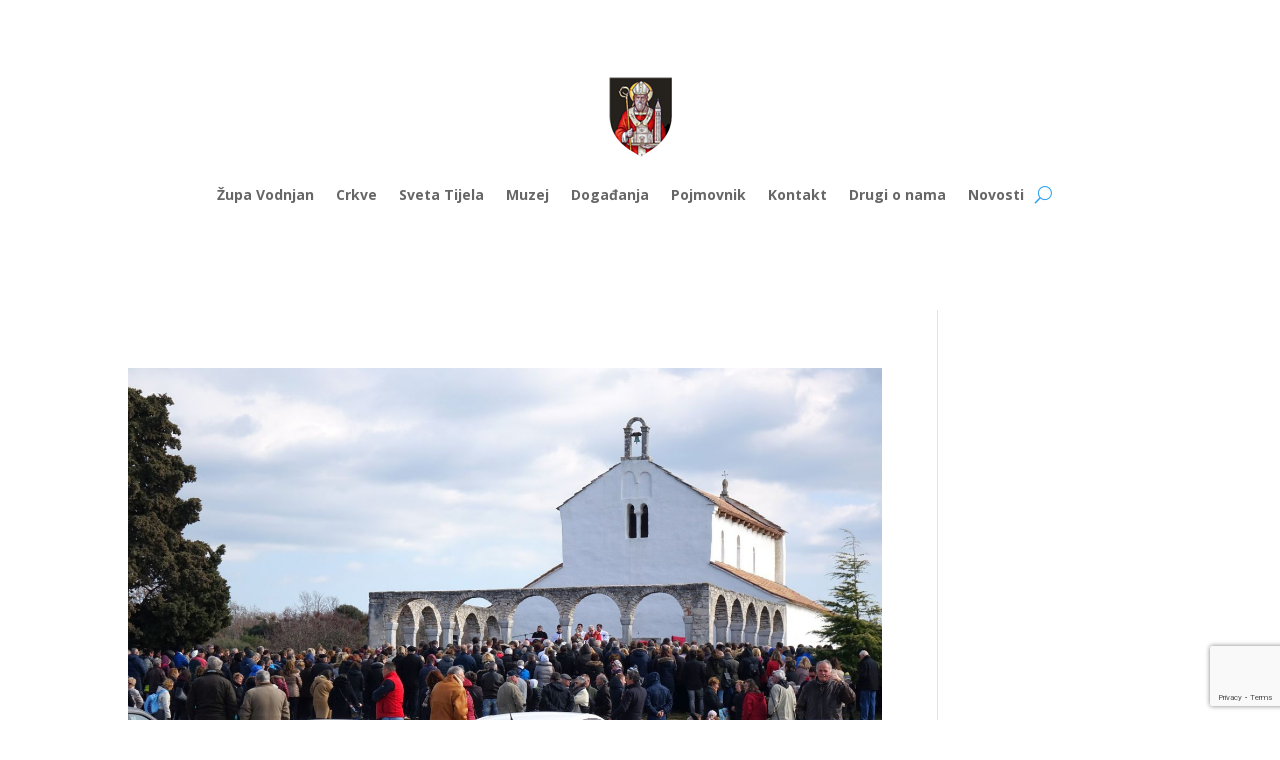

--- FILE ---
content_type: text/html; charset=utf-8
request_url: https://www.google.com/recaptcha/api2/anchor?ar=1&k=6LcLroQUAAAAAC8FUT1MGTyDw7NJD9Qh27wLJVFI&co=aHR0cHM6Ly96dXBhdm9kbmphbi5jb206NDQz&hl=en&v=N67nZn4AqZkNcbeMu4prBgzg&size=invisible&anchor-ms=20000&execute-ms=30000&cb=862rf1btn6lx
body_size: 49690
content:
<!DOCTYPE HTML><html dir="ltr" lang="en"><head><meta http-equiv="Content-Type" content="text/html; charset=UTF-8">
<meta http-equiv="X-UA-Compatible" content="IE=edge">
<title>reCAPTCHA</title>
<style type="text/css">
/* cyrillic-ext */
@font-face {
  font-family: 'Roboto';
  font-style: normal;
  font-weight: 400;
  font-stretch: 100%;
  src: url(//fonts.gstatic.com/s/roboto/v48/KFO7CnqEu92Fr1ME7kSn66aGLdTylUAMa3GUBHMdazTgWw.woff2) format('woff2');
  unicode-range: U+0460-052F, U+1C80-1C8A, U+20B4, U+2DE0-2DFF, U+A640-A69F, U+FE2E-FE2F;
}
/* cyrillic */
@font-face {
  font-family: 'Roboto';
  font-style: normal;
  font-weight: 400;
  font-stretch: 100%;
  src: url(//fonts.gstatic.com/s/roboto/v48/KFO7CnqEu92Fr1ME7kSn66aGLdTylUAMa3iUBHMdazTgWw.woff2) format('woff2');
  unicode-range: U+0301, U+0400-045F, U+0490-0491, U+04B0-04B1, U+2116;
}
/* greek-ext */
@font-face {
  font-family: 'Roboto';
  font-style: normal;
  font-weight: 400;
  font-stretch: 100%;
  src: url(//fonts.gstatic.com/s/roboto/v48/KFO7CnqEu92Fr1ME7kSn66aGLdTylUAMa3CUBHMdazTgWw.woff2) format('woff2');
  unicode-range: U+1F00-1FFF;
}
/* greek */
@font-face {
  font-family: 'Roboto';
  font-style: normal;
  font-weight: 400;
  font-stretch: 100%;
  src: url(//fonts.gstatic.com/s/roboto/v48/KFO7CnqEu92Fr1ME7kSn66aGLdTylUAMa3-UBHMdazTgWw.woff2) format('woff2');
  unicode-range: U+0370-0377, U+037A-037F, U+0384-038A, U+038C, U+038E-03A1, U+03A3-03FF;
}
/* math */
@font-face {
  font-family: 'Roboto';
  font-style: normal;
  font-weight: 400;
  font-stretch: 100%;
  src: url(//fonts.gstatic.com/s/roboto/v48/KFO7CnqEu92Fr1ME7kSn66aGLdTylUAMawCUBHMdazTgWw.woff2) format('woff2');
  unicode-range: U+0302-0303, U+0305, U+0307-0308, U+0310, U+0312, U+0315, U+031A, U+0326-0327, U+032C, U+032F-0330, U+0332-0333, U+0338, U+033A, U+0346, U+034D, U+0391-03A1, U+03A3-03A9, U+03B1-03C9, U+03D1, U+03D5-03D6, U+03F0-03F1, U+03F4-03F5, U+2016-2017, U+2034-2038, U+203C, U+2040, U+2043, U+2047, U+2050, U+2057, U+205F, U+2070-2071, U+2074-208E, U+2090-209C, U+20D0-20DC, U+20E1, U+20E5-20EF, U+2100-2112, U+2114-2115, U+2117-2121, U+2123-214F, U+2190, U+2192, U+2194-21AE, U+21B0-21E5, U+21F1-21F2, U+21F4-2211, U+2213-2214, U+2216-22FF, U+2308-230B, U+2310, U+2319, U+231C-2321, U+2336-237A, U+237C, U+2395, U+239B-23B7, U+23D0, U+23DC-23E1, U+2474-2475, U+25AF, U+25B3, U+25B7, U+25BD, U+25C1, U+25CA, U+25CC, U+25FB, U+266D-266F, U+27C0-27FF, U+2900-2AFF, U+2B0E-2B11, U+2B30-2B4C, U+2BFE, U+3030, U+FF5B, U+FF5D, U+1D400-1D7FF, U+1EE00-1EEFF;
}
/* symbols */
@font-face {
  font-family: 'Roboto';
  font-style: normal;
  font-weight: 400;
  font-stretch: 100%;
  src: url(//fonts.gstatic.com/s/roboto/v48/KFO7CnqEu92Fr1ME7kSn66aGLdTylUAMaxKUBHMdazTgWw.woff2) format('woff2');
  unicode-range: U+0001-000C, U+000E-001F, U+007F-009F, U+20DD-20E0, U+20E2-20E4, U+2150-218F, U+2190, U+2192, U+2194-2199, U+21AF, U+21E6-21F0, U+21F3, U+2218-2219, U+2299, U+22C4-22C6, U+2300-243F, U+2440-244A, U+2460-24FF, U+25A0-27BF, U+2800-28FF, U+2921-2922, U+2981, U+29BF, U+29EB, U+2B00-2BFF, U+4DC0-4DFF, U+FFF9-FFFB, U+10140-1018E, U+10190-1019C, U+101A0, U+101D0-101FD, U+102E0-102FB, U+10E60-10E7E, U+1D2C0-1D2D3, U+1D2E0-1D37F, U+1F000-1F0FF, U+1F100-1F1AD, U+1F1E6-1F1FF, U+1F30D-1F30F, U+1F315, U+1F31C, U+1F31E, U+1F320-1F32C, U+1F336, U+1F378, U+1F37D, U+1F382, U+1F393-1F39F, U+1F3A7-1F3A8, U+1F3AC-1F3AF, U+1F3C2, U+1F3C4-1F3C6, U+1F3CA-1F3CE, U+1F3D4-1F3E0, U+1F3ED, U+1F3F1-1F3F3, U+1F3F5-1F3F7, U+1F408, U+1F415, U+1F41F, U+1F426, U+1F43F, U+1F441-1F442, U+1F444, U+1F446-1F449, U+1F44C-1F44E, U+1F453, U+1F46A, U+1F47D, U+1F4A3, U+1F4B0, U+1F4B3, U+1F4B9, U+1F4BB, U+1F4BF, U+1F4C8-1F4CB, U+1F4D6, U+1F4DA, U+1F4DF, U+1F4E3-1F4E6, U+1F4EA-1F4ED, U+1F4F7, U+1F4F9-1F4FB, U+1F4FD-1F4FE, U+1F503, U+1F507-1F50B, U+1F50D, U+1F512-1F513, U+1F53E-1F54A, U+1F54F-1F5FA, U+1F610, U+1F650-1F67F, U+1F687, U+1F68D, U+1F691, U+1F694, U+1F698, U+1F6AD, U+1F6B2, U+1F6B9-1F6BA, U+1F6BC, U+1F6C6-1F6CF, U+1F6D3-1F6D7, U+1F6E0-1F6EA, U+1F6F0-1F6F3, U+1F6F7-1F6FC, U+1F700-1F7FF, U+1F800-1F80B, U+1F810-1F847, U+1F850-1F859, U+1F860-1F887, U+1F890-1F8AD, U+1F8B0-1F8BB, U+1F8C0-1F8C1, U+1F900-1F90B, U+1F93B, U+1F946, U+1F984, U+1F996, U+1F9E9, U+1FA00-1FA6F, U+1FA70-1FA7C, U+1FA80-1FA89, U+1FA8F-1FAC6, U+1FACE-1FADC, U+1FADF-1FAE9, U+1FAF0-1FAF8, U+1FB00-1FBFF;
}
/* vietnamese */
@font-face {
  font-family: 'Roboto';
  font-style: normal;
  font-weight: 400;
  font-stretch: 100%;
  src: url(//fonts.gstatic.com/s/roboto/v48/KFO7CnqEu92Fr1ME7kSn66aGLdTylUAMa3OUBHMdazTgWw.woff2) format('woff2');
  unicode-range: U+0102-0103, U+0110-0111, U+0128-0129, U+0168-0169, U+01A0-01A1, U+01AF-01B0, U+0300-0301, U+0303-0304, U+0308-0309, U+0323, U+0329, U+1EA0-1EF9, U+20AB;
}
/* latin-ext */
@font-face {
  font-family: 'Roboto';
  font-style: normal;
  font-weight: 400;
  font-stretch: 100%;
  src: url(//fonts.gstatic.com/s/roboto/v48/KFO7CnqEu92Fr1ME7kSn66aGLdTylUAMa3KUBHMdazTgWw.woff2) format('woff2');
  unicode-range: U+0100-02BA, U+02BD-02C5, U+02C7-02CC, U+02CE-02D7, U+02DD-02FF, U+0304, U+0308, U+0329, U+1D00-1DBF, U+1E00-1E9F, U+1EF2-1EFF, U+2020, U+20A0-20AB, U+20AD-20C0, U+2113, U+2C60-2C7F, U+A720-A7FF;
}
/* latin */
@font-face {
  font-family: 'Roboto';
  font-style: normal;
  font-weight: 400;
  font-stretch: 100%;
  src: url(//fonts.gstatic.com/s/roboto/v48/KFO7CnqEu92Fr1ME7kSn66aGLdTylUAMa3yUBHMdazQ.woff2) format('woff2');
  unicode-range: U+0000-00FF, U+0131, U+0152-0153, U+02BB-02BC, U+02C6, U+02DA, U+02DC, U+0304, U+0308, U+0329, U+2000-206F, U+20AC, U+2122, U+2191, U+2193, U+2212, U+2215, U+FEFF, U+FFFD;
}
/* cyrillic-ext */
@font-face {
  font-family: 'Roboto';
  font-style: normal;
  font-weight: 500;
  font-stretch: 100%;
  src: url(//fonts.gstatic.com/s/roboto/v48/KFO7CnqEu92Fr1ME7kSn66aGLdTylUAMa3GUBHMdazTgWw.woff2) format('woff2');
  unicode-range: U+0460-052F, U+1C80-1C8A, U+20B4, U+2DE0-2DFF, U+A640-A69F, U+FE2E-FE2F;
}
/* cyrillic */
@font-face {
  font-family: 'Roboto';
  font-style: normal;
  font-weight: 500;
  font-stretch: 100%;
  src: url(//fonts.gstatic.com/s/roboto/v48/KFO7CnqEu92Fr1ME7kSn66aGLdTylUAMa3iUBHMdazTgWw.woff2) format('woff2');
  unicode-range: U+0301, U+0400-045F, U+0490-0491, U+04B0-04B1, U+2116;
}
/* greek-ext */
@font-face {
  font-family: 'Roboto';
  font-style: normal;
  font-weight: 500;
  font-stretch: 100%;
  src: url(//fonts.gstatic.com/s/roboto/v48/KFO7CnqEu92Fr1ME7kSn66aGLdTylUAMa3CUBHMdazTgWw.woff2) format('woff2');
  unicode-range: U+1F00-1FFF;
}
/* greek */
@font-face {
  font-family: 'Roboto';
  font-style: normal;
  font-weight: 500;
  font-stretch: 100%;
  src: url(//fonts.gstatic.com/s/roboto/v48/KFO7CnqEu92Fr1ME7kSn66aGLdTylUAMa3-UBHMdazTgWw.woff2) format('woff2');
  unicode-range: U+0370-0377, U+037A-037F, U+0384-038A, U+038C, U+038E-03A1, U+03A3-03FF;
}
/* math */
@font-face {
  font-family: 'Roboto';
  font-style: normal;
  font-weight: 500;
  font-stretch: 100%;
  src: url(//fonts.gstatic.com/s/roboto/v48/KFO7CnqEu92Fr1ME7kSn66aGLdTylUAMawCUBHMdazTgWw.woff2) format('woff2');
  unicode-range: U+0302-0303, U+0305, U+0307-0308, U+0310, U+0312, U+0315, U+031A, U+0326-0327, U+032C, U+032F-0330, U+0332-0333, U+0338, U+033A, U+0346, U+034D, U+0391-03A1, U+03A3-03A9, U+03B1-03C9, U+03D1, U+03D5-03D6, U+03F0-03F1, U+03F4-03F5, U+2016-2017, U+2034-2038, U+203C, U+2040, U+2043, U+2047, U+2050, U+2057, U+205F, U+2070-2071, U+2074-208E, U+2090-209C, U+20D0-20DC, U+20E1, U+20E5-20EF, U+2100-2112, U+2114-2115, U+2117-2121, U+2123-214F, U+2190, U+2192, U+2194-21AE, U+21B0-21E5, U+21F1-21F2, U+21F4-2211, U+2213-2214, U+2216-22FF, U+2308-230B, U+2310, U+2319, U+231C-2321, U+2336-237A, U+237C, U+2395, U+239B-23B7, U+23D0, U+23DC-23E1, U+2474-2475, U+25AF, U+25B3, U+25B7, U+25BD, U+25C1, U+25CA, U+25CC, U+25FB, U+266D-266F, U+27C0-27FF, U+2900-2AFF, U+2B0E-2B11, U+2B30-2B4C, U+2BFE, U+3030, U+FF5B, U+FF5D, U+1D400-1D7FF, U+1EE00-1EEFF;
}
/* symbols */
@font-face {
  font-family: 'Roboto';
  font-style: normal;
  font-weight: 500;
  font-stretch: 100%;
  src: url(//fonts.gstatic.com/s/roboto/v48/KFO7CnqEu92Fr1ME7kSn66aGLdTylUAMaxKUBHMdazTgWw.woff2) format('woff2');
  unicode-range: U+0001-000C, U+000E-001F, U+007F-009F, U+20DD-20E0, U+20E2-20E4, U+2150-218F, U+2190, U+2192, U+2194-2199, U+21AF, U+21E6-21F0, U+21F3, U+2218-2219, U+2299, U+22C4-22C6, U+2300-243F, U+2440-244A, U+2460-24FF, U+25A0-27BF, U+2800-28FF, U+2921-2922, U+2981, U+29BF, U+29EB, U+2B00-2BFF, U+4DC0-4DFF, U+FFF9-FFFB, U+10140-1018E, U+10190-1019C, U+101A0, U+101D0-101FD, U+102E0-102FB, U+10E60-10E7E, U+1D2C0-1D2D3, U+1D2E0-1D37F, U+1F000-1F0FF, U+1F100-1F1AD, U+1F1E6-1F1FF, U+1F30D-1F30F, U+1F315, U+1F31C, U+1F31E, U+1F320-1F32C, U+1F336, U+1F378, U+1F37D, U+1F382, U+1F393-1F39F, U+1F3A7-1F3A8, U+1F3AC-1F3AF, U+1F3C2, U+1F3C4-1F3C6, U+1F3CA-1F3CE, U+1F3D4-1F3E0, U+1F3ED, U+1F3F1-1F3F3, U+1F3F5-1F3F7, U+1F408, U+1F415, U+1F41F, U+1F426, U+1F43F, U+1F441-1F442, U+1F444, U+1F446-1F449, U+1F44C-1F44E, U+1F453, U+1F46A, U+1F47D, U+1F4A3, U+1F4B0, U+1F4B3, U+1F4B9, U+1F4BB, U+1F4BF, U+1F4C8-1F4CB, U+1F4D6, U+1F4DA, U+1F4DF, U+1F4E3-1F4E6, U+1F4EA-1F4ED, U+1F4F7, U+1F4F9-1F4FB, U+1F4FD-1F4FE, U+1F503, U+1F507-1F50B, U+1F50D, U+1F512-1F513, U+1F53E-1F54A, U+1F54F-1F5FA, U+1F610, U+1F650-1F67F, U+1F687, U+1F68D, U+1F691, U+1F694, U+1F698, U+1F6AD, U+1F6B2, U+1F6B9-1F6BA, U+1F6BC, U+1F6C6-1F6CF, U+1F6D3-1F6D7, U+1F6E0-1F6EA, U+1F6F0-1F6F3, U+1F6F7-1F6FC, U+1F700-1F7FF, U+1F800-1F80B, U+1F810-1F847, U+1F850-1F859, U+1F860-1F887, U+1F890-1F8AD, U+1F8B0-1F8BB, U+1F8C0-1F8C1, U+1F900-1F90B, U+1F93B, U+1F946, U+1F984, U+1F996, U+1F9E9, U+1FA00-1FA6F, U+1FA70-1FA7C, U+1FA80-1FA89, U+1FA8F-1FAC6, U+1FACE-1FADC, U+1FADF-1FAE9, U+1FAF0-1FAF8, U+1FB00-1FBFF;
}
/* vietnamese */
@font-face {
  font-family: 'Roboto';
  font-style: normal;
  font-weight: 500;
  font-stretch: 100%;
  src: url(//fonts.gstatic.com/s/roboto/v48/KFO7CnqEu92Fr1ME7kSn66aGLdTylUAMa3OUBHMdazTgWw.woff2) format('woff2');
  unicode-range: U+0102-0103, U+0110-0111, U+0128-0129, U+0168-0169, U+01A0-01A1, U+01AF-01B0, U+0300-0301, U+0303-0304, U+0308-0309, U+0323, U+0329, U+1EA0-1EF9, U+20AB;
}
/* latin-ext */
@font-face {
  font-family: 'Roboto';
  font-style: normal;
  font-weight: 500;
  font-stretch: 100%;
  src: url(//fonts.gstatic.com/s/roboto/v48/KFO7CnqEu92Fr1ME7kSn66aGLdTylUAMa3KUBHMdazTgWw.woff2) format('woff2');
  unicode-range: U+0100-02BA, U+02BD-02C5, U+02C7-02CC, U+02CE-02D7, U+02DD-02FF, U+0304, U+0308, U+0329, U+1D00-1DBF, U+1E00-1E9F, U+1EF2-1EFF, U+2020, U+20A0-20AB, U+20AD-20C0, U+2113, U+2C60-2C7F, U+A720-A7FF;
}
/* latin */
@font-face {
  font-family: 'Roboto';
  font-style: normal;
  font-weight: 500;
  font-stretch: 100%;
  src: url(//fonts.gstatic.com/s/roboto/v48/KFO7CnqEu92Fr1ME7kSn66aGLdTylUAMa3yUBHMdazQ.woff2) format('woff2');
  unicode-range: U+0000-00FF, U+0131, U+0152-0153, U+02BB-02BC, U+02C6, U+02DA, U+02DC, U+0304, U+0308, U+0329, U+2000-206F, U+20AC, U+2122, U+2191, U+2193, U+2212, U+2215, U+FEFF, U+FFFD;
}
/* cyrillic-ext */
@font-face {
  font-family: 'Roboto';
  font-style: normal;
  font-weight: 900;
  font-stretch: 100%;
  src: url(//fonts.gstatic.com/s/roboto/v48/KFO7CnqEu92Fr1ME7kSn66aGLdTylUAMa3GUBHMdazTgWw.woff2) format('woff2');
  unicode-range: U+0460-052F, U+1C80-1C8A, U+20B4, U+2DE0-2DFF, U+A640-A69F, U+FE2E-FE2F;
}
/* cyrillic */
@font-face {
  font-family: 'Roboto';
  font-style: normal;
  font-weight: 900;
  font-stretch: 100%;
  src: url(//fonts.gstatic.com/s/roboto/v48/KFO7CnqEu92Fr1ME7kSn66aGLdTylUAMa3iUBHMdazTgWw.woff2) format('woff2');
  unicode-range: U+0301, U+0400-045F, U+0490-0491, U+04B0-04B1, U+2116;
}
/* greek-ext */
@font-face {
  font-family: 'Roboto';
  font-style: normal;
  font-weight: 900;
  font-stretch: 100%;
  src: url(//fonts.gstatic.com/s/roboto/v48/KFO7CnqEu92Fr1ME7kSn66aGLdTylUAMa3CUBHMdazTgWw.woff2) format('woff2');
  unicode-range: U+1F00-1FFF;
}
/* greek */
@font-face {
  font-family: 'Roboto';
  font-style: normal;
  font-weight: 900;
  font-stretch: 100%;
  src: url(//fonts.gstatic.com/s/roboto/v48/KFO7CnqEu92Fr1ME7kSn66aGLdTylUAMa3-UBHMdazTgWw.woff2) format('woff2');
  unicode-range: U+0370-0377, U+037A-037F, U+0384-038A, U+038C, U+038E-03A1, U+03A3-03FF;
}
/* math */
@font-face {
  font-family: 'Roboto';
  font-style: normal;
  font-weight: 900;
  font-stretch: 100%;
  src: url(//fonts.gstatic.com/s/roboto/v48/KFO7CnqEu92Fr1ME7kSn66aGLdTylUAMawCUBHMdazTgWw.woff2) format('woff2');
  unicode-range: U+0302-0303, U+0305, U+0307-0308, U+0310, U+0312, U+0315, U+031A, U+0326-0327, U+032C, U+032F-0330, U+0332-0333, U+0338, U+033A, U+0346, U+034D, U+0391-03A1, U+03A3-03A9, U+03B1-03C9, U+03D1, U+03D5-03D6, U+03F0-03F1, U+03F4-03F5, U+2016-2017, U+2034-2038, U+203C, U+2040, U+2043, U+2047, U+2050, U+2057, U+205F, U+2070-2071, U+2074-208E, U+2090-209C, U+20D0-20DC, U+20E1, U+20E5-20EF, U+2100-2112, U+2114-2115, U+2117-2121, U+2123-214F, U+2190, U+2192, U+2194-21AE, U+21B0-21E5, U+21F1-21F2, U+21F4-2211, U+2213-2214, U+2216-22FF, U+2308-230B, U+2310, U+2319, U+231C-2321, U+2336-237A, U+237C, U+2395, U+239B-23B7, U+23D0, U+23DC-23E1, U+2474-2475, U+25AF, U+25B3, U+25B7, U+25BD, U+25C1, U+25CA, U+25CC, U+25FB, U+266D-266F, U+27C0-27FF, U+2900-2AFF, U+2B0E-2B11, U+2B30-2B4C, U+2BFE, U+3030, U+FF5B, U+FF5D, U+1D400-1D7FF, U+1EE00-1EEFF;
}
/* symbols */
@font-face {
  font-family: 'Roboto';
  font-style: normal;
  font-weight: 900;
  font-stretch: 100%;
  src: url(//fonts.gstatic.com/s/roboto/v48/KFO7CnqEu92Fr1ME7kSn66aGLdTylUAMaxKUBHMdazTgWw.woff2) format('woff2');
  unicode-range: U+0001-000C, U+000E-001F, U+007F-009F, U+20DD-20E0, U+20E2-20E4, U+2150-218F, U+2190, U+2192, U+2194-2199, U+21AF, U+21E6-21F0, U+21F3, U+2218-2219, U+2299, U+22C4-22C6, U+2300-243F, U+2440-244A, U+2460-24FF, U+25A0-27BF, U+2800-28FF, U+2921-2922, U+2981, U+29BF, U+29EB, U+2B00-2BFF, U+4DC0-4DFF, U+FFF9-FFFB, U+10140-1018E, U+10190-1019C, U+101A0, U+101D0-101FD, U+102E0-102FB, U+10E60-10E7E, U+1D2C0-1D2D3, U+1D2E0-1D37F, U+1F000-1F0FF, U+1F100-1F1AD, U+1F1E6-1F1FF, U+1F30D-1F30F, U+1F315, U+1F31C, U+1F31E, U+1F320-1F32C, U+1F336, U+1F378, U+1F37D, U+1F382, U+1F393-1F39F, U+1F3A7-1F3A8, U+1F3AC-1F3AF, U+1F3C2, U+1F3C4-1F3C6, U+1F3CA-1F3CE, U+1F3D4-1F3E0, U+1F3ED, U+1F3F1-1F3F3, U+1F3F5-1F3F7, U+1F408, U+1F415, U+1F41F, U+1F426, U+1F43F, U+1F441-1F442, U+1F444, U+1F446-1F449, U+1F44C-1F44E, U+1F453, U+1F46A, U+1F47D, U+1F4A3, U+1F4B0, U+1F4B3, U+1F4B9, U+1F4BB, U+1F4BF, U+1F4C8-1F4CB, U+1F4D6, U+1F4DA, U+1F4DF, U+1F4E3-1F4E6, U+1F4EA-1F4ED, U+1F4F7, U+1F4F9-1F4FB, U+1F4FD-1F4FE, U+1F503, U+1F507-1F50B, U+1F50D, U+1F512-1F513, U+1F53E-1F54A, U+1F54F-1F5FA, U+1F610, U+1F650-1F67F, U+1F687, U+1F68D, U+1F691, U+1F694, U+1F698, U+1F6AD, U+1F6B2, U+1F6B9-1F6BA, U+1F6BC, U+1F6C6-1F6CF, U+1F6D3-1F6D7, U+1F6E0-1F6EA, U+1F6F0-1F6F3, U+1F6F7-1F6FC, U+1F700-1F7FF, U+1F800-1F80B, U+1F810-1F847, U+1F850-1F859, U+1F860-1F887, U+1F890-1F8AD, U+1F8B0-1F8BB, U+1F8C0-1F8C1, U+1F900-1F90B, U+1F93B, U+1F946, U+1F984, U+1F996, U+1F9E9, U+1FA00-1FA6F, U+1FA70-1FA7C, U+1FA80-1FA89, U+1FA8F-1FAC6, U+1FACE-1FADC, U+1FADF-1FAE9, U+1FAF0-1FAF8, U+1FB00-1FBFF;
}
/* vietnamese */
@font-face {
  font-family: 'Roboto';
  font-style: normal;
  font-weight: 900;
  font-stretch: 100%;
  src: url(//fonts.gstatic.com/s/roboto/v48/KFO7CnqEu92Fr1ME7kSn66aGLdTylUAMa3OUBHMdazTgWw.woff2) format('woff2');
  unicode-range: U+0102-0103, U+0110-0111, U+0128-0129, U+0168-0169, U+01A0-01A1, U+01AF-01B0, U+0300-0301, U+0303-0304, U+0308-0309, U+0323, U+0329, U+1EA0-1EF9, U+20AB;
}
/* latin-ext */
@font-face {
  font-family: 'Roboto';
  font-style: normal;
  font-weight: 900;
  font-stretch: 100%;
  src: url(//fonts.gstatic.com/s/roboto/v48/KFO7CnqEu92Fr1ME7kSn66aGLdTylUAMa3KUBHMdazTgWw.woff2) format('woff2');
  unicode-range: U+0100-02BA, U+02BD-02C5, U+02C7-02CC, U+02CE-02D7, U+02DD-02FF, U+0304, U+0308, U+0329, U+1D00-1DBF, U+1E00-1E9F, U+1EF2-1EFF, U+2020, U+20A0-20AB, U+20AD-20C0, U+2113, U+2C60-2C7F, U+A720-A7FF;
}
/* latin */
@font-face {
  font-family: 'Roboto';
  font-style: normal;
  font-weight: 900;
  font-stretch: 100%;
  src: url(//fonts.gstatic.com/s/roboto/v48/KFO7CnqEu92Fr1ME7kSn66aGLdTylUAMa3yUBHMdazQ.woff2) format('woff2');
  unicode-range: U+0000-00FF, U+0131, U+0152-0153, U+02BB-02BC, U+02C6, U+02DA, U+02DC, U+0304, U+0308, U+0329, U+2000-206F, U+20AC, U+2122, U+2191, U+2193, U+2212, U+2215, U+FEFF, U+FFFD;
}

</style>
<link rel="stylesheet" type="text/css" href="https://www.gstatic.com/recaptcha/releases/N67nZn4AqZkNcbeMu4prBgzg/styles__ltr.css">
<script nonce="AP1euQC8wSdRiB-eL1YYYA" type="text/javascript">window['__recaptcha_api'] = 'https://www.google.com/recaptcha/api2/';</script>
<script type="text/javascript" src="https://www.gstatic.com/recaptcha/releases/N67nZn4AqZkNcbeMu4prBgzg/recaptcha__en.js" nonce="AP1euQC8wSdRiB-eL1YYYA">
      
    </script></head>
<body><div id="rc-anchor-alert" class="rc-anchor-alert"></div>
<input type="hidden" id="recaptcha-token" value="[base64]">
<script type="text/javascript" nonce="AP1euQC8wSdRiB-eL1YYYA">
      recaptcha.anchor.Main.init("[\x22ainput\x22,[\x22bgdata\x22,\x22\x22,\[base64]/[base64]/[base64]/[base64]/[base64]/[base64]/KGcoTywyNTMsTy5PKSxVRyhPLEMpKTpnKE8sMjUzLEMpLE8pKSxsKSksTykpfSxieT1mdW5jdGlvbihDLE8sdSxsKXtmb3IobD0odT1SKEMpLDApO08+MDtPLS0pbD1sPDw4fFooQyk7ZyhDLHUsbCl9LFVHPWZ1bmN0aW9uKEMsTyl7Qy5pLmxlbmd0aD4xMDQ/[base64]/[base64]/[base64]/[base64]/[base64]/[base64]/[base64]\\u003d\x22,\[base64]\x22,\[base64]/[base64]/Ci8KDw7HCijnCgCAAw4nDlsKqdsKEw7LCmcKKw6nCtWbDtxILMsOMCWnCsGDDiWMjBsKHIBUTw6tEHA9LK8OlwqHCpcK0WMKew4vDs1AKwrQswpvCsgnDvcO0wr5ywofDgBLDkxbDs21sdMOqMVrCnj3Dqy/Cv8OXw7Yxw6zCvcOYKi3DpStcw7JmVcKFHWzDjy0oZVDDi8KkZHhAwqlTw69jwqc8wrF0TsKIIMOcw44/wrA6BcKkcsOFwrkww5XDp1p4wpJNwp3DpMKqw6DCnhtfw5DCqcOSM8KCw6vCm8OHw7Y0cB0tDMO3TMO/JgcnwpQWB8OAwrHDvzY0GQ3ClsKmwrB1DsKAYlPDlsKUDEh/wphrw4jDtnDClllpCArCh8KdEcKawpUjUBRwKwA+b8KMw51LNsOoGcKZSwFuw67Dm8K4wqgYFGvCsA/Cr8KVNiFxS8KKCRXCjEHCrWlTZSE5w47CucK5wpnCkVfDpMOlwoQoPcKxw4bChFjClMKsf8KZw48iMsKDwr/Dt0DDphLCqsKYwq7CjyLDlsKuTcOew4PCl2EOCMKqwpVebMOcUABqXcK4w5QBwqJKw67Dv2UKwr/[base64]/[base64]/DsQjDi14WwqPDm3HCpsOyKRt5cCLDlmbCiV8mPHFtw6zCvcKKw77DtcOYHsOqKgIGw6Bhw5Jiw7zDmcKXw514FMKsdUR/DMOLw5oHw4ZwSy1Ow50jDcOtw5ANwpXCucKvw5cwwrbDgcK4T8OCBMKdacKfw7vDp8O4wqU7QjIYf2dEGsK8w5zCpsKdwprCncKowoh6wqhKajM+LmnCgjRnwpl2HcO0wobCjATDhcK8fBDClsOtwpPCrcKLOcO/w73Do8Ozw5XCkFbClD1tw5zCmMOWwrpkw7hsw7rCrsKfw7k6VMK/[base64]/X8KLw5MtwqwKKcK8wq/Ct1nCoG7CsMO3w7nDoMOhSgDCkAnCiyAvwqUGwp4eBFEJw7PDh8KpeCxFbMK/wrd3cmx7w4dvAGrCrAd/B8Otw5IDw6ZdeMK+K8KrC0Ybw67CsT4KIykzdMOsw4c2VcKpw7rCk3MFwo3CocOfw51pw4pJwqzCpsKRwrPCq8OtF0fDkMKSwqZkwrN1wrlXwpcOWcKRU8Oqw4Q/w588EyfCuE3CmcKNbMOGTT8IwpIWSMK8firCjAknQ8OMDMKteMKvb8Oaw5PDnMO9w4XCtsO4LMOre8Oiw53CiXEYwo7DsRzDhcKfT0PCqkQlHcOaYsOqwqLCiw8KX8KAJcO/wppnd8OSfTYWdwfCogcPwrXDg8Kuw4ZzwqwnFmJDFznCtW7DtsKXw7QOYEZlwrXDqwnDp3ZQSyAhS8OdwrhmLjVbKMOOw43DgsOxaMKKw5RSJWg2JMOIw70GOMKxw5rDn8O6PsODFmpgwqLDgF3DmMOFCQLClMOrfUMMwrnDtVHDrWPDrVUqwrFGwqg/w4VTwpHCtQLCkQ3DgSJOw5MGw4oyw7nDnsKlwqbCtcOuPnzDh8OIax0tw457wrRLwo1Iw6slKFkAw4jDlsOTw5DDjsKHwrNGKVF6wqwAZl3CssKlw7PCi8KRw78lwooMXGZGNHR1X0d/w7hiwq/ChsKkwrDCrivDrsKWw6DChn1nw5wxwpR4w5LCiyzChcOUwrnCmcOQw6TDoiEFF8O5T8OEw6MKScK1w7/CiMOFGsOPW8K+wr/CjX8Ewq9Sw7jChsObKcOtSWXCqsOzwqplw5TDscOVw5nDlVgUw4rDlcOlw5R4woPCsGtAwqhdKsOLwqXDrcKaDx3DocOewrtmWMORJcO9woLCm1PDhCFuwqLDkWUlw7R4CcKlwow/[base64]/EMK7wojDmAozUR4Dw4zDv8O3w5Ifw5TDlxPCqgjDgkFAwovCtX3DgEDChEFZw7YVOUdNwq7Dnj7ClcOtw4XCsxjDhsOXFcO/HMK+w68BX3wNw4U/wqkYVzfCp0fCiV7DuAnCnBbCj8K0LMOLw7Upwo/DkUXCl8KzwrJxwpbDjcOSFmR+NcOJdcKiw4gBwqI/w5M4ExDCnULDj8OMcl/[base64]/XMO7wqRHw55CwrbDlCHDpF9KIilAw7fCqsOvL0EMw5/Du8Khw6jCtcOfZRjDqcKBRGvCjzrCmHrDr8Ogw7nCkippw6BmTE5eGcOBfGDDiX57V2LDhcK6wrXDvMKEejbDnMORw7ERBMK2wqDDmMK6w6TCqMK8WcO8wpVcw5QTwqHCscK3wr/DpMKRwojDlMKMwo7ClEZuUTHCj8ONGsKmJEhxwrp9wr/CusKyw4fDljTCm8Kdwp7DuVtNMWhVE1fDu2PDosOCw4lywrxCPsKXwrrDhMOHw5kNw6t6w7EawqljwoNmDMOOFcKrC8OWDcKSw4QFL8OFVsOtwo/DpADCscKGIV7CrMO0w5lBwo98exRUVxPDl0ZWwoLCpsOEaFM2wqzCqC3Ds34IccKKbk50fRstOsOyJmRkPsOCdMOdR1vDvMOScXTDoMKxwpYMIUvCosKBwrXDnk/[base64]/w6lRNVjDucOFw53DmzUawrLCsxrDmcOxAHkGw51pHMO3w6FuOsO6Z8K3BcKMwpnCucK7wpkMMMKSw5MAC1/CuwMSJ1PDtVpNQ8KCQ8OJY39ow5B7wr3Cs8OUVcOYwo/[base64]/WsK5CxliwrYrcsOIw7Ird8K0w6pPw5p0Py7DtMOQw4F7K8KJw5lwWcO3TjvCglPCt2zCnSTCuSzCiQBUccO/e8Opw44JeTs/BMKjw6zCtDcWYMKww6RZDMK0NMO4wo8twrMowpwHw4nDsEnCpsOzVcK1EsO2OBDDtcKswolMDHDDvi5Jw49Ww6LDnXATw4IAWQ9qd0XClQAoHcKBBMOiw7Ukd8Opw5fCpsOqwrwyBTDCrsK/w77Ds8KVSsKDMw98OGohwrY3w6oCw6dywp7CsTPCh8K9w5cCwrZkA8O5KS3CozlIw7DCu8OtwpvCgC3CnwZDW8KfRcKqN8ONacKjAW/DhCcBO3ESfnnClDt4woLCjMOITMKiw7ggdMOeDsKND8KCFHhxWzZnDSjDol4Hwqd9wrrDrwZRbcKFworDiMO1EcKew6pjPWgYMcOswrHCmwvDui3CqMO3Z0xtwrsQwplheMKydG/Cg8ORw77CvRLCuURhw5rDkFzClR3CnhgSw6vDsMOiw7gYw5wjXMKibE/CnsKGIcOPwpLDkDEfwp3DisKMCTsyUcO2NkwSUsOfR2zDn8OXw7HCtn9TORYow7zCrMO/w6xVwrXDv3TCrhFvw63CkBZgwrEUbh8rcmvCh8K/[base64]/CsMKrw7fDigtGw715E8OZw54ACF/DuE5xEV8Yw7MuwrJGOsO6B2RAR8KrLkLDrXJjO8Olw701w6DCr8OoQMKxw4XDvMKSwrAfGxnCssK2wrPCviXCnl0Cw4k4w4Zww7bDrHPCrcK1O8KxwrEZFMKoQ8KcwoVeCMOkw7NNw5rDgsKHw43DrAvCm2Y9e8OXw5pnBirCmsK/MsKcZsO/VDcoD1/Cg8O7VGIAY8OVFsKQw4RvK2/DqHUINztrw5p1w4kVYsKUWcOjw53DtyXCrmBSXVzDqhLDjMK9H8KdVxkRw6R+ZDPCvR94wqESw7bDtMKqH1HCtGnDpcKrScKeQsODw7oRe8KNKcKJWWnDvDVxd8OPwr/CriwNw5PDnMOUacKtV8KBHi9gw5drw4Fww4gHfBslZFPChzbDj8OZCBxGw4nCvcOCwr/CkkpUw4hpwo7DoA/[base64]/wpJXAsKrw4bDiWHCiMKyw7/CowtwHMKgwpkKFS3Dn8OXJhnDg8OPPFFobQ7Cm1LDtmBsw6dBWcKtVMKFw5/[base64]/OcKDKsOpJSdWw6fCqsKEwq7Di8KrCR3Di8Oww7xtD8K+w5jDtMO1w7ELDyXChsOJKSwmCinDmMOMwo3CjsKuahU0KcOnRsOAwpkYw54sZmLCsMOdwqMQw43CpnfDjj7DqMKxf8OtZyMMXcOtwpBBw6/CgyjDnsKxXMOGWhXDh8KPfsKnwogDYzc+LgB3AsOvYmHCqsOJR8Kqw4XCsMO2SsOpwrxAw5XCiMKPw7tnw50vJMKoMzx+wrJbSsOLw7lvwpkfwqnDmMKZwpbCiT7Cq8KPS8KUECp/f0JfVMOtRMOtw4hpw43DosKGw6HCuMKJw5fCuEhXQ0s/GjRlegJiwoTCrsKEAcOIVj7CpnzDl8OXwrfDjkLDmcKowoNZCBzDmi1TwpBSDMOlw78bwqVkbkTCqcO1UcOpwqh1PjMPw6rDtcKVNTfDgcOjw7/CnUjDvsKDBnFJwpZGw5hDMsOJwqxCVW7Chj5Qw4QAY8OUd3rCsDnCsmrClFh3X8KAGMK2LMOjf8OmNsKCw4kGekV+BGHClsO8SmnDnMOBw4rCoyPCg8OOwrwjTA/CsUvClUgjwoQGd8ORS8Ovwr5gV0sfV8OKwr5/I8OuVB7DjyzDpxgnUSoTZMK2woFdfcOiwrNOw6hww5nClw5xwowPBQTDj8KxLcOIODHDlylnPhPDu3PCjsOOQcO3CmUvS3TCpsOHwq/DiHzDhBYgw7/CtnvCnMKPw67Cq8OYD8KAwpfDg8KMdyc5EcKyw5bDuWx+w5PDhUTCqcKRLlrDjX10WW0cwpXCtRHCrMOgwpnDskJPwo0rw78mwq0iXmrDoifDocKaw6bDj8KPU8O5W3Y/PTDDpsKIQhHCpVZQwoPCkF8Rw44dBgdgVjQPwpzCjsKxfBMiwqTDkV8fw7Fcwq3CnsODJjTDs8KTw4DCvlDDjEZQw7fCrMOEL8KAwqbCk8KQw75xwoVcA8OeDcKNA8OBwq3Cp8KBw4fCm2DCqzjDk8OlbsK3wq3CmMKZVsK/woctXWHCqRnCgDZ1wqfDpkxPwrbDjcKSMsOJeMOILxHDjmnCo8OaFcOOwoRUw5XCp8K3wqzDgD0NN8OOI3fCh3zCsV/Ch2nDpWgGwqgcRcOtw5HDhMOtw7pJekHCvHYbM3rDrcK9ZsKmXiZYw44EQMOUTcOmwrzCq8OaDSbDpcKnwrHDkSQ/[base64]/[base64]/Ct8KJFzPDrsKyAcKaw7UXwpcyYWd7wpbCsDPDlktqwrJ/w6Q5JMOTwpJJTgvCvcKcJnA1w5/CssKnw7nDiMOJw67DlQjDlhLCnAnDlHTDp8KcYUXDsFsxOsKxw7olwq3DhxjDsMKtECXDohrDg8KvQsO/OcOYwprCt1h5w7wVwp8BV8O0wpVRw6zDtGvDnMKGAkrCq0MOTMOJDlDCmQwiPnlcScKdwo/Cu8OBw79hMFXCtsO4SSNowq0GV3TCmG3Cs8K9a8KXe8OtbsKSw7TCnwrDkFzClcKRwrh3w45iZ8Klwr7CtxLDskPDuFTDrnbDuyTCuGbDpSE1egLCuj0/[base64]/DjlwQwpvCkT1HwpPDlyYhQcOZAlIIDsKvR8KsJyXDrcK1E8OUwojDtsKqJlRjwqJPKTUsw6Efw4bCtcONw5HDpj7Dv8Kow4UKVcOQY0HChsOvWnlxwrbCsXPCiMKXDcKodFUvORTDnsOpw5/DgmTClyfDlMKGwpxHL8OgwprClSTCuwU9w7NNLMKdw5fCucKWw5XCgMKlQDfDpMOOORXCpFN8FMK4w7UzBB9ALBxmw54Ow5ZDN3YAw6nDocOmaX7CkAM9R8OTRFHDv8OrVsOmwp4nInPDn8KhVWrCusKqKU1CecOmHsOfOMKMw47Du8OHw5UpI8OoI8O8wpteak/CjMOeYl/CtCdXwrsxw50aFXvCim5YwpgAQAXCsCrCr8Oowoc6wr9WKcK/OsKXcsOLRMOZw47Dp8OLw5rCpzM/woJ9CgZ8DBEMF8ONWMOcC8OKBcOVflkIwoI6w4LCj8KNLcK6XsO0wpNdPMODwqojw4PCn8Oowrpaw4s4woTDoCMQaSzDscOUVcKqwpnDo8KJFcKWI8OXI2jCt8K3w5PCrC5gwpLDh8KRLcOYw7UhBcOMw73CkQ55AXQ9wqlkTWzCn3c9w77CgsKIwoQowp/DrMOGw4rChcK+TjPCr23Dh1zDgcKkwr4fc8KCY8O4w7RvbE/[base64]/CjnDCi1QRw4nCnMK8OTHDjwIFXMKrF8OPw4HDiCl9w54Nw6HCohl4IsOVwqPCosOXwrrDjsK1wrt/F8K7wplLw7bDgR5YcXsLMsKIwpnDlsOAwqDCpsOvLiwIYUhbEcKGwpVLw5tbwqjDocOdw6XCqktWw49rwp7DqMOyw4vCl8K/GRInw5ULOR4iwp/[base64]/Cs8OuOw/CtcOZw7JYwpjDgUU7RCzCuEbDm8KPw5nCjsKVF8Kyw7pAPMOswr3CjsOuZjDDhk/CnW5Tw5HDvxPCoMOlKmhBY2PCkMOZWsKeZAXCugTDu8OowpMnwo7CgS/DhE9dw67DgGfCkhLDusOdQMOMwpHDnF00JV7DhDk1P8OeP8OrVUAYI0zDlHY3aHXCtiIYw5JwwqjCjsOcdcORwqfChsOBwrrDpmB8B8KqRWXCjyA9w4TCp8KUaCwdasOawp0Tw7d1AivDvsKgWsO5SEDCgWfDsMKGw5FoPXF2alkxw7xgwrsrwq/Dn8K/wp7Cp1/ClVxLYMOawpt5dwjDocOuwrJXdzJrwrtTa8KjSRbCszUzw57CqhbCv28jW2EXRQHDgA9pwrHDucOyLTMhJcKCwoZ1SsKlw4DDqxMjKmFBWMKWfMO1wo/DqcOWw5cVw5fDv1XDrsOKwo9+w6Bww7NeS1TDiAg1w4zCvnDDjsOSVsK7wqUUwpXCvMOAdcO6bMKmwo5helLCjRx0ecKFUcOXQsK4wrYOGUjCnMO9RcKWw7nDpMOXwrkMJANXw5/Cj8OFAMOWwpZrRQHDvR7CqcOGRMO8LDkJwqPDicKIw7wiZ8O8wpkGGcOuw4pQNsKawppBS8K1OAccwo0Zw47Dm8Ksw5/[base64]/CscKewp13wpfCvXzDjX/[base64]/DuDliP2ckw6rDocKfdkTCsMKow7bDtzzCn1DDkizClBssw4PCl8Kbw4PDiws8EEt/wrNtIsKvwokCwq/DnxzDiyvDiQFbWgjCk8KDw6/Dn8OAei/DtnzCtD/[base64]/JMOdScKYw741w77Dj8KWw6/CsgfDpcO/C8KaWAsVOiHDs8KXGMO0w6HDv8KIwqROw6/DgUkyJ2bCuyBBYGQiN1s9w7s4HsOdwp0zLlzCjh3DnsO1wpJKwqRjOMKWEH7DrgofScK+Yy1gw7/CgcO1Q8KicUBcw5NSBmLCiMONPC/[base64]/cMOSwrHDosK+VCU7w59sQBY8w7A2BcKLw6M8wqFMwooFbMKVJMKCwrZOUB51V1LCpCAzNXnDqcODBsOmD8KUAcK2HjMfwoY9LwDDgXPCgcOowq7Do8OqwopkBX/[base64]/[base64]/wqDDhVw+w7/DlsKjwolew4fCikAbwp/CvVrCt8KIwqYww45eecO2OgxlwoDDpy3CvX/Cqg/ColvCg8K/c3tIwqVZw4XCmx/DicOuw40cwoE3I8OgwpPDlMKTwqnCpR90woTDtsOrFQ4DwrDDqihPNkF/w4fCl18VCHDCoSjCmk7DncOiwqrDk3bDrnvDssKAD39rwpbDpMK5wrDDmsOqKsKRwpk3V3jDlj4pwrXDnl8oTsKnTMK6Ty7CusOgFcOdecKlwrtvw4jCl2TCqsK9d8K/aMOkwqQ/dMOmw65Vw4LDgcODQ34LacKGw7V9WsKEZl/CusOYwph9PsORw73CpjbCkCsEw6skwoVxV8KsUsKOZinDoUU/ccO9w4vCjMKEw63Dm8OZw4DChXXCvEPCk8K2wrPChMK3w7HCnDPDnMKVCcKiNnrDkMOWwrLDscOGw4LCjsOWwqtVfsKTwrV/Fwsrwog1wokrMMKJw5HDn3rDl8KKw6jCkMOlFlEWwrATwqLCusKuwqIzN8KbHF/CsMOPwr3Cs8OjwovCiT7DvhXCtMOGwpDDsMOkwq0/[base64]/DknYKwqnCp2xKw7zDukLCtlAMw5U9BRvCjcOVwpotw6bDqUl6OcKeAMKPO8OiQQcfP8KhacKAw6hkXkLDrULClcKfTS0aMT9IwqglC8Kmw45tw7zCh0dHw4zDpHfCvcO/w6fDux/DuBLDjF1dwr/DtC4CYcOWP37CjyDDlcOfwohmHRNowpY0B8OMWsKrK1w9O0DCllXChMKkPsK/JcO1BC7CgsKce8OOMGXClA/[base64]/CnsOgwqvDr3XCr1/DvsOXwqNowrTCn8KTYsKPwqpZY8O/w5TCvUw4IcKuwoopw7QnwrfDhMKvwq1CP8KgAMK0w5HCii7ClDXCiGNiXXgkN2jDh8KLAsO7WGxeDBPDgSFmJhszw5s5VXfDoAsqAA3DtSRTwowtwp96NsKVacOuwrHCvsO/[base64]/[base64]/DsWbDrMKJwozCssK1w5IyDsOpXMO8Kk9JFcK4w6fCsyJJMQvDlMKEWkbCmMKOwq1zw73CqRHCvUvCv1DDiw3CmsOcecKRUsOINMONCsKrSlY/w55XwqBwWMOdOMORHxImwpTCrMODw7rDvAxyw5YEw4HDpMKlwrUuFsOJw4fCvyzCskfDhMKRw5ZtT8KQwosIw7DDisKRwp3Cvy/CozwCC8OvwpRkdcKrGcK2bQNJQn9Tw7/CtsKPV25rZsK6w7pSwokQw7JLMw5tGRFVMcOTYsOJw6zCj8KFwrvCtULDncO/M8KnJ8KdAcKvw4DDqcKZw7zCmR7CqiBhFRVqcnPDl8OEZ8Ofc8KRdcK6w5Qif21dSzTChgDCqGRvwoHDlmU6e8KQwrnDksKtwoBNw4RowpnDqcK0wrTCg8OFMsKdw4vDoMOfwrMGSwfCkMKtw6rCgMOcN37DsMOdwp7CgsKFLRXDhi0jwrFiN8Kswr/DhBREw70BV8OsaUkFQ3E5wonDmloIMMOHdMKWPW4+YEFFLcOfw6nCgcK9U8K1Jio2Gn/CpRIFcTDDssODwo7CoU3DuX7Ds8OfwozCqybDtj3Co8ODHcK/[base64]/wrnDk0lVw5DCtcKBwrNGwrVfAsO9w6LCpMKneMOxGcKrwobCgcKVw7UJw5rCmMOaw6FMcMOrVMOjMMKaw7/CjVnDgsOzBH3DgXHDrlIUwpnCo8KkFsOZwrY8wpkWOnM6wqsxOMK3w48VBUkowqIvwr7DlVnCn8KOJH0dw4DDthlSO8KqwoPDksOCw77CkGTDtcKDaG5Ewp/Dv0VRH8OqwqZuwoXCo8Oyw4l+w6tuwpvCo2xjb2TDiMOkHldqw4jCjMKLCxBWwrHCtFbCrgE9MRPCkm08JR/CjmvCmxtPEnLCmMOfw7nCnjLCiFUJQcOWw5AlFcO2wqIAw77Dh8O0GA1fwqDClgXCoxfDki7Cs1ssacO9EcOIw7EKw4vDg1Rcwq3Cs8KDw4jCoHbCk1NkYw/CosOywqUjJWMUPcKxw6fDoWfDhTJAYBTDn8Kbw4DCoMOnXsKWw4fCsygxw7AfYTkDf2fCisOCcsKew7x4w5rCiS/DtTrDrhZaQsObZXsPNW1ZTMOAMMKjw57DvS3ChMKPw6Z5wqTDpCzDqMKIUcOlE8OuCy9gNDxYwqMJayHDtsKTX0AKw6bDlXpfdsO7VV/[base64]/wq82LmbCpcOobcOjwokew4VVw4Ikbxofw4hYw44nAcKIFEsdwqnDtMOzw6vDksK7awrCuijDpCnDhlzCusKpYcO1GzTDv8OcLcKAw7ZAMiHDpl3Duh/CtA0Zw7HCgzYZwpfCtsKAwqlSw7pwL1XDocKVwpkqIFkqSsKMwq/DuMKBIMOOPMKzwqc+LMOZw6DDtsKwPBF2w5XDsSRMc011w5rCmMOtPMOedjHCqERlwo5mIUvCqcOaw7JNPxhpBMOOwrogecKtAsKFwpx2w7ZwSRzCqHZ2woPCg8K3HHwHw5AgwqMaTMKjw5vCtlTDisKQU8Orw5nCoBFWBiHDocOQwq7CqU/DnUQSw7dpYU/Ci8OCwpJhZMO+M8KJE2RMw5PDtHE/w4d6VlnDksOIAEdGwpdKw4jDvcOzw5IOwrzCgsKeUMKuw6AzdkJQESdYQMOnPsOlwqY/wpsaw5tlSsOUWgpCCSEYw73DvirCosK9OBcoCVQVw4XDvXBrPx1HJGXCik7ClAdxX38Nw7XDg23CoW9af2VTdWMiB8KQw5IyfhXCkMKvwrAawqUIQ8KfCMKjDCx/AsO+wpl5wrJew4LCjcOYWcOGOC3Dn8KzBcK4wrjClRZ8w7TDlEbChRnCscKzw6XDhMOrwqcUw7UVJSQGwqkDVB9rwp/DkcOILMK5w77Ck8K1w48qFMK2DjZ8w70bLcKbw6kQwpddOcKYw7hYw4QpwpvCvsKmL1jDgxPCscOWw6fDllVDBsKYw5/CrjAZOCzDgWc9w6k6LMOfw6lPQE/[base64]/[base64]/[base64]/Dh8K/w7A3N0I1McK2wrQce2vDkF9hYmbDoH9YNlcpw5vDpsKsCm9pw6trw5N6wrnDlH7DiMOjCGLDgsOUw799wqpBwrk/[base64]/[base64]/DpsOkKFgNecO+w6MEw5bDpkHCmB9tw6/CicONwp1qK8KrCyfDr8K3GcOnQiLCjGLDosKJfzFuQBbDqcOfY2HCt8OZw6DDth3CuQfDrMKTwrJyBAQJBMOre1BEw7d3w6BJC8KKwqJZRHnCgMOuworDjcOBccKAwrsSVSjCggzCrcOmQcKpw5zCg8KgwqbCmsOWwrXCrk9KwpQYcEzCmQFzdW/DlyPCjcKmw5zDpjcjwq00w78JwpwPZ8KNUMKVMyLDlMKQw4NEChh+WcODJBAARcKMwqQFc8K0DcKAbMK0WhnDh0ZUFMKXwq1hwq3DksK4woHCn8KVUwcFwrEDHcOKwqfDucK/csKAUcKAw7A4wpp1w53Cp13CscKUTngUSiTCum3CnjM5MmEgelfCk0nCvAnDm8KGQBAtLcKfwqHDgwzDpj3DgcONwoDCvcOuw495w5lOXH/[base64]/Djy7Ch8KCw4LCt8O4TMOtwoEGw4TDucKUEQzCsMKwKcO4XTpJXMOxDnTCmxkCw5TDjgPDiWDCkA3Dnh/[base64]/[base64]/[base64]/DsMKELcKIWsKGJ8OWa8OeeGDDqwwmw55sdRXCk8OBBHstQMO8BDrCrMOHMcKTwqrDhsKgYCPDpsK6Jj/DmcK6w4jCoMOewrA6R8K1woQRbSPCqSTCsUfCjsOWaMOve8KbbElawr7DlQxpwq7CkAV7Y8Orw44aBX4UwqbDk8OZO8KsNTcna1PDqMKTw499w67Dn3PDiXLChx/[base64]/DvAhAczrDvyhKwq0pw7hccMKpwpnCqsKkw4YAw47CnQUPw4DCj8KPwrTDqyopwrpCwpVxAcK+wo3ClTPCiHrDgcOgAsKNw4rDlsKJMMOTwpXDnsOkwq80w5hldFzDocOeDyhswpXClsOGwoDDjMKCwp5SwrPDtcKCwrhNw4/Dq8OvwrXCk8ORdjEvSzTCgcKWHsKTcC7CsFgXMmDDtCB0w7XDrxzCqcOHwo8Fw7wbdl1cc8K8w6AkAF0JwpzCpioVwonDqMO/[base64]/bXcxI1rDpn/[base64]/DqCgOecOqw5zDlmx2A8KCcU89KcOKKCFTw5TDlMKkEzrDhcODwq7DmhMOwr/DrMO2w5waw7HDusOuAsOfCQFvwpHCu3/Dq1wowpzCpxF4wp/Di8KabgkLN8O3PgpJcm/[base64]/ClTzChQzDpMO+cBXDqh3DosOrwrHCm8KDHcK2X8KHNMKABsOiw4/ClsOOw5XClFolcDocR1hCaMKmWMOGw6/CqcOfw59awqHDnVAxHcK6RS5FC8OAV1Riw6A0wqENGcK+Q8O3JMK3dcKcGcKOwpUjJHTDr8OAw7o4bcKFwrxqw7XCsVHCocKRw6LCs8Klw4zDp8K/w6dSwr4NZMOWwrdMa1fDicOPJcKwwo8jwpTCk0HCoMKFw4nDnCLCg8KETBQ5w5vDshcWQx1NZx1sXjRGw7zDsFglOcOpacKLJwYXTcKQw7TDqllqUXzCljpKRUgkB3zDhFbDkw/ClCrCocK9LcOmZMKZM8KJGMOcTUISHz1XVcK2GUYwwqvCicOJWMOfw7h/w7Ulw6zCmMOqwp9pwpDDi07Cp8OaAsKUwol7ASwKBjrCvRQPAgvDuSvCtWExwo4dw5zCt2QYSsOMMsOWUcKiw5XDvnxCOX3CgsO1wr88w5UdwrfCqMOHwpAUW08NGsK/Z8KDwrxAw4RYwp8hYsKXwo9rw51HwoE3w4XDosOwAsO+Ui9Ow5rDrcKiKsOqPTLCt8Ogw6vDjsKAwqIkdMKawpbCvA7DhMK5w6nDtsOdbcOww4TCn8OIHcKDwrXDlMOhXMO9wrRgMcKlwo/[base64]/CjsOzw588w73CksOIRcOzYMOAMA3Dkk/CqsO7XDPCu8OGworDs8OFPmE/HVcuw7RnwrpmwohnwqhSBmfCj3bDnBPCu39pe8OkEwATwrQywqXDvxnChcOUwo5fYsK5ayLDvRXCtsOBTkjCiz/DqAA+fcKPa1k/V3HDjcOaw4VKwpQ/SMOtw6vCmWPCmsOnw4YtwqzCl1bDuBsbVg/[base64]/ClcO7PMO7w5hjSCjDgcO1fcOrwrsswo04w6bCs8K3wqU7wqrCusKWw4k/wpTDocKhwrLDl8K2w59hPVjDj8OEHMKmwr3DgkE3wqfDjFRbw7sBw4A7K8K1w7YWwqh+w7fCi0FowqDCosO1cVPCgw4VETsFw7FSBsKfXRdGw4BCw7rDisOVEcKAZsOdSBnCmcKWVi7CrcKsHS0LPMO0w4/DoTfDjG8JBMKPb0zCo8KwYBoRY8Oew7bCosO2KAtNw5XDlQXDtcKawoLCk8Ocw70jw6zCmkEhw6h9woFrw48XaC/CicK5wpExwqJxIRwVwqs+bsORwr/[base64]/GsOresK7w4rDj0AQYCvCgTJBOcKWVcKIwrtzGB7ClcK/KyNwRDB0TDdGEsOoJk7DnjfDl1Ajwp/Dilxuw4N6wonDkmbClAN8CGvDvsOcG1DDm0Rew4XDh2DDmsOESMKCbh9Hwq3CgX/ClhcDwqHCi8OwdcO+GsKVw5XDg8OZWxJFMl/DtMOiMzbCqMKZC8KuCMKndzDDu3tZwpXCg3zCjV7CpzIHwqnDi8K4wp/DiF9NYcO6w7Y9B1oAwqNxw4wkRcOKw6Izw5wudSxPw4sZdMK8w5vDnMOYwrQdKMOWw5XDrcOewrZ/[base64]/CgyBcScOhMUTDjy1YDcKtbsONwrJiGsOWfsOXQsOiw7sefBIKQRvCtkTCpWjCuWFOUG3Dv8KCw6rDn8OYAkjCiiLCqcKDw6nDshHCgMOew69VJgfCkEg3MAPCssOXcl5pwqHDt8OkVBIzU8O/X0zDhMKJWzrDmcKkw7FjK1REVMOiZsKXVjlVN37DvFTCgQI6w5vDkcOLwo9YVwzCrw5aGMK9w4TCvz7Cj1bCncKaVsKSw649J8KoIVBaw6J7BsKbKR9EwrDDvm8pfWdHwqzDo0Qkwo4Vw4YGXgMjDcKEw4FQwptMbsKsw4cGNcKQDMOjGwXDoMO+XgxMw7/CusOjexghPSvDrMOuw7R6ADU7w5QWwpXDgMK+fsODw6Uww43DklnDkcKxwqrDqcOmQcKdesO8wobDqsKnUcO/[base64]/wr40R8K5fcOzwpvDhB7ChBTCksK8dsKvZmrCv8KkwpHDuXkmwo8Ow6MhJMO1woIYd0rCoWoBfAVgdsKawpPCjy9OaHoOw7HCrcK/UsOMwrPDqH/[base64]/ChsKKOsOwE8OQwrMew6LCosONRMOYY8OscsKHcD/ClwhFw6LDosKAw5PDqh7CgcOTw49sUXLDn1Vbw6VlbFXCuXvDvMOGVQNqe8KUasKhwq/Dnh15w7LClGvCoSTDq8KHwosgagTCrMKeZ014w64qw78pw7vClsOYX1tgw6XCucKUw65BEmTDhsKuwo7CgH93w63DrcK+OV5BeMOgUsONw5bDiT/DqsOSwpjCpcO7M8OqfcKXJcOmw6PCt2rDimJUwpXCh1hkIC80wpB8cVULwoHCoG/Dm8KHI8OQTcOSX8ORwoHCisK8IMOTwoTCucOeRMOEw7DDuMKjBz7CiwnDvHzDlTZhbgU2wqPDgQrCgsOww47CsMOhwq5OOMKnw658NxRYwrRRw7QIwr/DhXQgwo3Csz1XBMO1wrLCssKbY3TCpcO5MMOoKcKPEScfQmzCqsK2ecKkwqZWw6bCsiEowqcvw7XCpcKEV0FPbi0uwqTDtAnCn0fCtBHDoMO5GsKnw47CsyzDjsKybT7DsBRdw6Y/FsKJwpPDmcOZJsKFwqrCrsKSXGPDm0rDjRvDpTHCswwMw5NfXsK6fMO5w5IGQcOtw6/CtMKjw7QOBFPDvsKFPWxGD8O1U8OiSg/CnW7CksO1w7NaEnrCsVZ4w5MdSMOPWH8qwp7Dq8OvdMKhwpzCrVhCUsOxTVQAdMKyeWTDjsKBWi7DnMKFw7thU8OGw4vDp8OLYnIVaGTDonEPOMK6UDXDl8OnwpPCicKTNsO1wps0McKKXsKEd24UGybDtQhew7s/[base64]/[base64]/CmsOOV8KTCw7ClxvDg8Ouw5RjS0MzWsKOw7fCk8Kiwp9fw5JGw78WwpZ6wqAYw5xPCcK5A0BhwqvCgMKdwoHCoMKVPSYzwovCgsOnw7VccSbCp8OrwoQTUsKXZwF1DMKOOydswpl+PMOzKg58ZsOHwrlxNsK4aTjCnVJLw5pTwp7DncO/w7nCnVfCg8KNGMKVwqHCicK7WizDrsKYwqjClBrClGs6wo3DqgUMwoRRR2/[base64]/DhcOTSWTDrglywqPDtQMFNEIjIsK8XMK1UG1kw43DhX5Tw5jCqwJ+LMKyQxDDkMOPwqg9woV+w4otw4vDiMOawoHDvVLDg0g8w5crbsOBdDfDtsOvKMKxFADDnlpBw43Cjz/[base64]/w5zDol3CphLDtQ9zCcKdGcKrwoLDtE3CtCR0fhvDjxsew4xNw7JpwrLCr3TDuMOYLj/Dj8OOwqxFQ8KuwqnDu1jCs8KQwr8rw7xeRsKDBsOfPMKdP8K3HcOkd0jCsG3CnMO1w73DhQXCqjhhw6cILQHDgMKvw7fDp8OlbVLDiy7DgsKrw4bDu1pBYMKfwop/w4/DmRPDiMKKwpYUwqs3K2TDoCMpUT/CmsOsScOmAsOWwrPDsTZ2eMOtwqQ6w6fCpVUFV8OTwosRwpTDsMKtw6xxwqcaHAJWw58LMwLDr8KXwo4dw7LCuickwrgzbyBsdE3CvWdvwp7CpsKISsKYe8OueFvDucKiw7XDtsO5w4dGwrcYHRzDpyTCkjJ/woXDpnooM2HCrVx/Wh4xw5HDscKMw69ywo/CpsOvC8OHF8K/IMKrCk1VwqfDjDrCmiLDgyDCsk7Ci8KWDMOqWkgTAmNMG8Kew6NJw4t4c8KRwq3DkE5+Hycqw4fCjDstIy3ChQIQwoXCpQMhI8K5ScKzwrPDq3FKwpwCw4jCncKzworChjgXwplsw65hw4bDphlewosBLAgtwpsoOsOYw7/Dl30Ww4A8I8O+wrbChcOtwr3CsGVyVkUJDQzCnsK9ZWXCqh9/XcOBK8Oew5cTw7nDjMOrKklhW8KiZsORWMOnw69LwpPDpsOBY8KvM8O/wop3fBA3w6scwrg3SzEPNHfCisK+bkLDtsKOwonCrzzDoMKhwq3DnhEUczIjw43Dv8OBQns+w5UVNwQIHwfDtiIJwo7DqMOaLlsdRVxSw6jDpy3CriTCocKmwo3DlgpCw75Ew7wDcsOPw6DDmyB+w6AAW0VKw4d1c8ODF0rDh1o5w64Hw6/[base64]/DiUrDohvCpUAeMFFwecOKwrbCqhQSasO0w5NgwrnDrMO/wqZEw7psC8OIYcKWGDXDq8K2w4d3NcKow79/[base64]/[base64]/DkMK+Yh9Bw4FJwqdmByrDp8OHb1fDjxMqwpl4wrQ1EsO/TCVOw4HCr8KNacK8w4NEwol/eT1bIm7DrUMiH8OUYinDusOrfcKHXwhINMKGEMKZw5zDvDnChsOhwpYRwpVNKkMCw7bCvnJoX8OdwrYqworCvsK7Dg8fw7rDs3ZNwovDtQReOnTCkV/[base64]/woDDgsKOwq3CrsKvw7HDnVfCmcKHH0nDusO7HcKIw5QASsKaNcOqw6EzwrEWIxTClznDqGl6XsKRJDvCnknCuSohSyQtw6slwpYSwr4ww77DoVjDjcKZw6cRUsKsOV7CqgkNw6XDrMOwRCF7dMO8XcOsXGrCsMKtPi9jw71lO8KOQcKsOkhLc8Okw6/Dqlksw6h8wqzDkVzDoDTDlg4EemHClsOPwrHCs8KwOErDg8OxdRduQW8rw4zCrsKeZcKyFgPCscOxECxEVDwAw6QXaMKdwp/[base64]/Dk8K5w7cBwpdRwol0UsOfw7UhwojDi8Oew6w/wqvDpsK7WMOFLMOTJsOwaRUbwo9Ew6N1GcKCwp0wTBTDocKgPcKeVBPCi8O7wonDtSHCs8K9w7cSwpQxwpMpw5rCn3U6PMKhXEdhBsK1w71oLCEGwp/DmyfCiD5UwqLDm0vDqn/CuVBow40LwqbCuUlVKEbDvmnCm8KRw5s8w6BnM8KEw5DDlVPDg8OSw4V3w4nDi8Khw4DCoiHDrsKHw5Q2csOWTQPCrcOXw4dbcEFPw51Bb8O/wpvDolbDqcOKwozCthvDp8OKNUjCsnXCtiHDqElkB8OORcKHYcKNcMKWw5ZzbMKTQUlDwqVTPMOdw4XDiRQJEFlmUXMhw5HDlsKfw5ccT8K4Hz8adRxUWsKdOVEYAiZDEShS\x22],null,[\x22conf\x22,null,\x226LcLroQUAAAAAC8FUT1MGTyDw7NJD9Qh27wLJVFI\x22,0,null,null,null,0,[21,125,63,73,95,87,41,43,42,83,102,105,109,121],[7059694,849],0,null,null,null,null,0,null,0,null,700,1,null,0,\[base64]/76lBhnEnQkZnOKMAhnM8xEZ\x22,0,0,null,null,1,null,0,1,null,null,null,0],\x22https://zupavodnjan.com:443\x22,null,[3,1,1],null,null,null,1,3600,[\x22https://www.google.com/intl/en/policies/privacy/\x22,\x22https://www.google.com/intl/en/policies/terms/\x22],\x22YoaJbv+/MI4jlf6PhsybDUB1vDHorhcKRdtSGprNuAQ\\u003d\x22,1,0,null,1,1769537390211,0,0,[150,197,230,143,254],null,[230,76],\x22RC-2fqZbSqrrdwhuw\x22,null,null,null,null,null,\x220dAFcWeA5MRJM_cjZaJJoi8Z1uO-Aqwe5T7CwqBaC15VtDLZGu_CHZSPe1KC5ibdkwXB-qvEYHFx6qfOIBtvIjp4eDC2Wsm1mFQw\x22,1769620190174]");
    </script></body></html>

--- FILE ---
content_type: text/css
request_url: https://zupavodnjan.com/wp-content/themes/Divi-child/style.css?ver=4.27.5
body_size: 397
content:
/*
 Theme Name:   Zupavodnjan.com
 Theme URI:    http://artistrica.com/
 Description:  Zupavodnjan customized Divi (c) 2026
 Author:       Zoran Vodopija
 Author URI:   http://artistrica.com
 Template:     Divi
 Version:      1.0.1
 Tags:         security
 Text Domain:  Divi-child
*/

@import url("../Divi/style.css");

/* =Theme customization starts here
-------------------------------------------------------------- */
/* za FB */
/* div.footer-widget.last {float: right;} */
/* div#text-5.fwidget.et_pb_widget {float: right;} */

/* Accent Color */
/* .et_pb_sum,
.et_pb_pricing li a,
.et_pb_pricing_table_button,
.et_overlay:before,
.et_pb_member_social_links a:hover,
.woocommerce-page #content input.button:hover .et_pb_widget li a:hover,
.et_pb_bg_layout_light .et_pb_promo_button,
.et_pb_bg_layout_light .et_pb_more_button,
.et_pb_filterable_portfolio .et_pb_portfolio_filters li a.active,
.et_pb_filterable_portfolio .et_pb_portofolio_pagination ul li a.active,
.et_pb_gallery .et_pb_gallery_pagination ul li a.active,
.et_pb_contact_submit,
.et_pb_bg_layout_light .et_pb_newsletter_button {
	color: #000000!important;
} */
